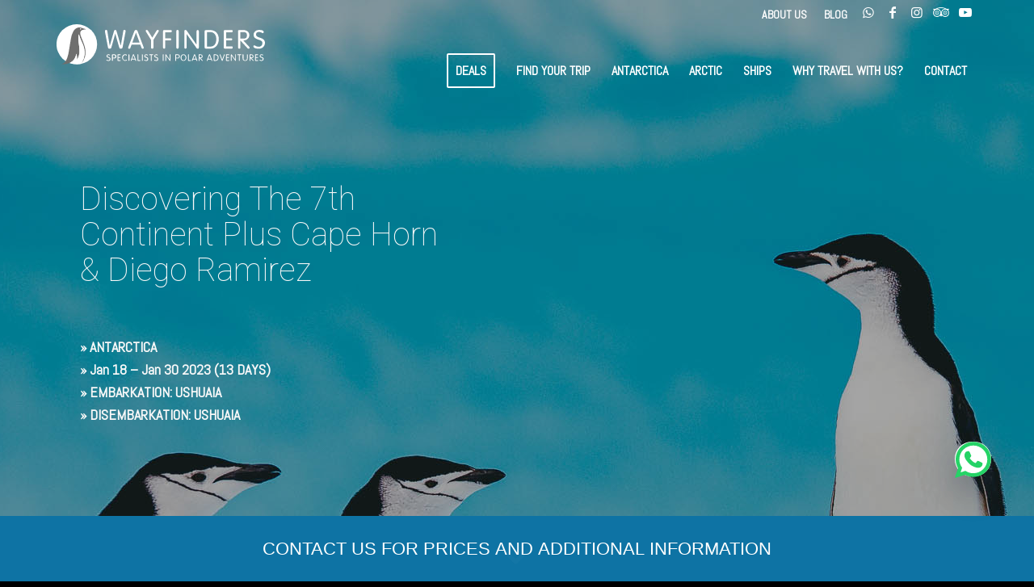

--- FILE ---
content_type: text/css; charset=utf-8
request_url: https://wayfinderadventures.com/wp-content/themes/enfold-child/style.css?ver=6.0.6
body_size: 3064
content:
/*

Theme Name: Enfold Child

Description: A <a href='http://codex.wordpress.org/Child_Themes'>Child Theme</a> for the Enfold Wordpress Theme. If you plan to do a lot of file modifications we recommend to use this Theme instead of the original Theme. Updating wil be much easier then.

Version: 1.0

Author: Kriesi

Author URI: http://www.kriesi.at

Template: enfold

*/


/*Add your own styles here:*/
a {text-decoration: none;}

#preloader {
	width: 100%;
	height: 100%;
	position: fixed;
	top: 0;
	left: 0;
	background-color: #FFFFFF;
	z-index: 9999999999999;
	transition: opacity 0.6s ease;
}
#preloader img {
	position: absolute;
	top: 50%;
	left: 50%;
	transform: translateX(-50%) translateY(-50%);
}

#form_contact-form .hpinquiry,
#form_contact-form .hprequest {
	width: 1px !important;
	height: 1px !important;
	position: absolute !important;
	top: auto !important;
	left: -10000px !important;
	overflow: hidden !important;
	opacity: 0 !important;
}
#form_contact-form .ai_pot {
	width: 1px !important;
	height: 1px !important;
	margin: 0 !important;
	padding: 0 !important;
	overflow: hidden !important;
}

.html_header_top.html_header_topbar_active.html_header_sticky.html_large #top #main {
	padding-top: 0;
}
#header [data-av_icon]::before, 
.header_color .main_menu ul:first-child > li > a, 
.header_color .sub_menu > ul > li > a {
	color: #FFFFFF !important;
	transition: color 0.6s ease;
}
#header.header-scrolled [data-av_icon]::before, 
.header_color.header-scrolled .main_menu ul:first-child > li > a, 
.header_color.header-scrolled .sub_menu > ul > li > a {
	color: #000000 !important;
	transition: color 0.6s ease;
}
.header_color .header_bg {
	background-color: transparent;
}
#header.header-scrolled.header_color .header_bg {
background-color: #FFFFFF;
}
#header.header-scrolled.header_color #menu-item-search a {
line-height: 96px !important;
}
#header.header-scrolled.header_color #menu-item-search a {
	line-height: 58px !important;
}
.header_color a.ubermenu-responsive-toggle {
	color: #000000;
}


#top .header_color .main_menu .menu ul li > a:hover, 
#top .header_color .main_menu .menu ul li > a:focus {
	color: #4497B2;
}


#top .main_menu ul:first-child > li a {
	height: auto;
	line-height: 1.2;
	font-family: 'Abel', 'HelveticaNeue', 'Helvetica Neue', Helvetica, Arial, sans-serif;
	font-size: 16px;
}
#top .main_menu ul.sub-menu > li a {
	padding: 15px 17px;
}
#top .main_menu ul li .menu-item-has-children::before {
	content: "";
	width: 7px;
	height: 8px;
	position: absolute;
	top: 50%;
	right: 10px;
	transform: translateY(-50%);
	background-image: url('/wp-content/uploads/2017/08/arrow-submenu.png');
	background-repeat: no-repeat;
}
#top .av-main-nav ul ul {
	right: -207px;
	left: unset;
}
#top #av-burger-menu-ul {
	padding-bottom: 60px !important;
}
.html_av-overlay-side-classic #top .av-burger-overlay li li .avia-bullet, .html_av-overlay-side.av-burger-overlay-active #top .av-hamburger-inner, .html_av-overlay-side.av-burger-overlay-active #top .av-hamburger-inner::before, .html_av-overlay-side.av-burger-overlay-active #top .av-hamburger-inner::after {
	background-color: #000000;
}
.html_av-overlay-side #top #wrap_all .av-burger-overlay-scroll #av-burger-menu-ul a {
	color: #000000;
}



.header_color .container_wrap_meta {
	background-color: transparent;
}
.av-main-nav > li > ul.sub-menu {
    margin-top: -28px;
}
.header-scrolled .av-main-nav > li > ul.sub-menu {
    margin-top: 0;
}
.noTouch #top .header_color .main_menu .menu ul li > a:hover {
    color: #000000;
}
.noTouch #top ul:first-child > li > a:hover {
color: #2a7993;
}

.noTouch .header_color .sub_menu > ul > li > a:hover {
color: #2a7993;
}

.noTouch #top #menu-item-search:hover > a:hover, 
.noTouch #top ul:first-child > li > a:hover {
	color: rgba(255,255,255,0.8) !important;
}

.noTouch #top .header-scrolled #menu-item-search:hover > a:hover, 
.noTouch #top .header-scrolled ul:first-child > li > a:hover {
	color: rgba(0,0,0,0.8) !important;
}

.header-scrolled .av-main-nav > li.current-menu-item a > .avia-menu-text {
    color: #2a7993 !important;
}
.noTouch .header-scrolled .av-main-nav > li:hover a > .avia-menu-text {
    color: #2a7993 !important;
}
#mobile-advanced {
	background-color: #FFFFFF !important;
}
#advanced_menu_toggle, 
#advanced_menu_hide {
	border: none;
}

/* footer: agregar social links + icon en */
#scroll-top-link[data-av_icon]::before {
	color: #FFFFFF;
}
.noTouch #scroll-top-link[data-av_icon]:hover::before {
	color: #000000;
}


@media (max-width: 768px) {
	.html_header_transparency #top .avia-builder-el-0 .slideshow_caption {
		padding-top: 0;
	}
}

.wrapperWhatIcon {
	width: 45px;
	position: fixed;
	bottom: 130px;
	right: 53px;
	z-index: 888888;
}
.whatIcon {
	width: 100%;
	height: 43px;
	display: block;
	margin: 0;
	background-color: #FFF;
	border-radius: 100px;
	transition: unset;
	box-shadow: 0 19px 38px 0 rgb(34 36 43 / 30%);
}
.noTouch .whatIcon:hover {
	border-color: #000000;
}
.noTouch .whatIcon::before {
	content: "+54 2901 654749";
	width: 44px;
	height: 45px;
	position: absolute;
	top: 0;
	right: 0;
	padding: 9px 10px 0 0;
	font-family: 'Arial',sans-serif;
	font-size: 16px;
	color: #FFF;
	text-align: left;
	font-weight: 700;
	white-space: nowrap;
	background-color: #27d367;
	border-radius: 100px;
	overflow: hidden;
	z-index: -1;
	opacity: 0;
	transition: width 0.3s ease, opacity 0.3s ease;
}
.noTouch .whatIcon:hover::before {
	width: 200px;
	padding-top: 10px;
	padding-right: 0;
	padding-left: 15px;
	top: 0;
	opacity: 1;
	background-color: #000000;
}
.noTouch .whatIcon:hover svg path {
	fill: #000;
}

#footer .social_bookmarks li {
	clear: none !important;
	border: 0 !important;
}
#footer [data-av_icon]::before {
	color: #FFFFFF;
}

/* links: elimina underline onRollOver */
.noTouch a:hover {
	text-decoration: none;
}

/* links: elimina borde superior en bloques avia */
.container_wrap { border-top: none !important; }

/* socket: agregar bloque derecho */
.push-right{
	position: absolute;
	right: 20px;
	top: 50%;
	transform: translateY(-50%);
}
@media (max-width:767px) {
	.push-right{
		position:relative;
		right:auto;
		transform:none;
	}
}

/* imagenes: hide rollOver FX */
.avia-menu-fx, 
.av-main-nav li .avia-menu-fx, 
.noTouch .av-main-nav li:hover .avia-menu-fx {
	display: none;
	opacity: 0;
	visibility: hidden;
}
#top #header .social_bookmarks li, 
#top #header .social_bookmarks li:last-child, 
#top .av_header_transparency #header_meta {
	border: none !important;
}
.sub_menu > ul > li > a {
	font-family: 'Abel', 'HelveticaNeue', 'Helvetica Neue', Helvetica, Arial, sans-serif;
	font-size: 14px;
	line-height: 1.2;
	text-decoration: none;
}
.noTouch .sub_menu > ul > li > a:hover {
	text-decoration: none;
}
[data-av_icon]::before {
	color: #FFFFFF;
	transition: color 0.6s ease;
}
.header-scrolled [data-av_icon]::before {
	color: #000000;
	transition: color 0.6s ease;
}
#top #wrap_all .av_header_transparency.header_color .main_menu ul:first-child > li.active-parent-item > a {
	color: #45A8C6;
	transition: color 0.6s ease;
}
.header-scrolled.header_color .main_menu ul:first-child > li.active-parent-item > a {
	color: #2A7993;
}

.blocks[data-special-deal="true"]::before {
	padding-right: 0;
	padding-left: 0;
}

/* CONTACTO */
#top .formContacto select {
	padding: 0px 6px;
}
.frm_style_formidable-style.with_frm_style .form-field.formFieldNombre {
	width: 100%;
}

#footer h3.widgettitle {
	font-size: 18px;
	font-weight: 600;
	color: #FFFFFF;
}
#footer .textwidget p {
	font-size: 16px;
}
#footer form br {
	display: none;
}
#footer form label {
	font-weight: normal;
}
#footer form label {
	font-weight: normal;
}
#top #footer form input[type="text"], 
#top #footer form input[type="email"] {
	padding: 12px 6px;
	border-radius: 3px;
}
#footer form button {
	width: 100%;
	padding: 12px 0;
	background-color: #727272;
	color: #F4F4F4;
	border: none;
	border-radius: 3px;
}

@media (max-width: 989px) {
	.ubermenu.ubermenu-main {
		display: none !important;
	}
	#advanced_menu_hide::before {
		color: #000000 !important;
	}
}
@media (max-width: 767px) {
	.header_color .header_bg, 
	#header.header-scrolled.header_color .header_bg {
		background-color: #FFFFFF !important;
	}
	#header [data-av_icon]::before, 
	.header_color .main_menu ul:first-child > li > a {
		color: #000000 !important;
	}
	.show_mobile_menu [data-av_icon]::before, 
	.av_mobile_menu_tablet [data-av_icon]::before, 
	.av_mobile_menu_tablet .header-scrolled [data-av_icon]::before {
		color: #000000 !important;
		transition: color 0.6s ease;
	}

	.wrapperWhatIcon {
		right: 20px;
		bottom: 20px;
	}
}

/* MACHI Hide Dates on Mansory */
span.av-masonry-date {
	display: none !important;
}

.noTouch #top #wrap_all #header_meta .social_bookmarks li.social_bookmarks_TripAdvisor:hover {
	background-color: #00AF87;
}
#header_meta .social_bookmarks a[title="TripAdvisor"]::before, 
#footer #custom_html-2 .social_bookmarks li a::before {
    content: "";
    width: 30px;
    height: 30px;
    position: absolute;
    top: 0;
    left: 0;
    background-color: transparent;
    background-repeat: no-repeat;
    background-position: center;
    background-size: 100% auto;
}

#header_meta .social_bookmarks a[title="TripAdvisor"]::before, 
#footer #custom_html-2 .social_bookmarks li a[title="TripAdvisor"]::before {
    background-size: 20px auto;
	background-image: url("/wp-content/uploads/2018/11/icon-tripa-30x30.png");
}
#header.header-scrolled #header_meta .social_bookmarks a[title="TripAdvisor"]::before {
    background-image: url("/wp-content/uploads/2018/11/icon-tripa-30x30-black.png");
}

#footer #custom_html-2 .social_bookmarks li a[title="Facebook"]::before {
	background-image: url("/wp-content/uploads/2018/11/icon-facebook-30x30.jpg");
}

#footer #custom_html-2 .social_bookmarks li a[title="Instagram"]::before {
	background-image: url("/wp-content/uploads/2018/11/icon-instagram-30x30.jpg");
}

#footer #custom_html-2 .social_bookmarks li a[title="Youtube"]::before {
	background-image: url("/wp-content/uploads/2018/11/icon-youtube-30x30.jpg");
}


#top.parent-pageid-325 #main > .avia-section:first-child {
	background-position: center !important;
	background-size: cover !important;
}
.wp-caption-text {
	font: 14px "HelveticaNeue", "Helvetica Neue", Helvetica, Arial, sans-serif !important;
}





@media (max-width: 989px) {
	html.av-burger-overlay-active, 
	html.av-burger-overlay-active body#top {
		overflow: hidden !important;
	}

	/* .responsive #top #wrap_all .av-logo-container {
		width: 100%;
		max-width: unset;
		padding: 0 15px 0 0;
	} */

	#top .av_header_transparency #header_meta {
		margin-bottom: 15px;
	}
	.responsive #top #header .social_bookmarks {
		display: block !important;
	}
	#header_meta .social_bookmarks a[title="TripAdvisor"]::before {
		background-size: 18px auto;
		background-image: url("/wp-content/uploads/2018/11/icon-tripa-30x30-black.png");
	}
	#top #header_meta .container > nav.sub_menu[role="navigation"] {
		display: none !important;
	}

	#header [data-av_icon]::before, 
	.header_color .main_menu ul:first-child > li > a, 
	.header_color .sub_menu > ul > li > a {
		color: #000000 !important;
	}

	/* .responsive #top #wrap_all .av_mobile_menu_tablet .main_menu {
		transition: all 0.3s ease;
	} */
	html.av-burger-overlay-active.responsive #top #wrap_all .av_mobile_menu_tablet .main_menu {
		position: fixed;
		top: 35px;
		right: 25px;
		left: unset;
	}

	#top #wrap_all #header #av-burger-menu-ul > li.av-active-burger-items {
		border-top: 1px solid #cccccc;
	}

	.av-main-nav > li > a[data-avia-search-tooltip] {
		display: none !important;
	}
}

--- FILE ---
content_type: application/x-javascript;charset=UTF-8
request_url: https://www.tripadvisor.com/wejs?wtype=certificateOfExcellence&uniq=475&locationId=15016032&lang=es_AR&display_version=2
body_size: 194
content:
(function(t,r,i,p){i=t.createElement(r);i.src="https://www.tripadvisor.com.ar/WidgetEmbed-certificateOfExcellence?lang=es_AR&locationId=15016032&display_version=2&uniq=475";i.async=true;p=t.getElementsByTagName(r)[0];p.parentNode.insertBefore(i,p)})(document,"script");


--- FILE ---
content_type: application/javascript; charset=utf-8
request_url: https://wayfinderadventures.com/wp-content/themes/enfold-child/custom-js.min.js
body_size: 2627
content:
let haveTouch;function detectTouch(){haveTouch="ontouchstart"in window,haveTouch?document.querySelector("html").classList.add("touch"):document.querySelector("html").classList.add("noTouch")}detectTouch();let removePreloader=()=>{let preloader=document.querySelector("#preloader");preloader.addEventListener("transitionend",function(){preloader.parentElement.removeChild(preloader)}),preloader.style.opacity=0};const contactForm=document.querySelector("#form_contact-form");if(contactForm){fetch("/wp-admin/admin-ajax.php?action=set_frm_ts",{method:"GET",credentials:"same-origin"}).then(res=>res.json()).then(data=>{console.log("Cookie frm_ts seteada server-side:",data)}),window.frmLoadTs=Date.now();const wrapperHp=document.createElement("div");wrapperHp.classList.add("hprequest");const hp=document.createElement("input");hp.type="text",hp.name="hprequest",hp.tabIndex=-1,hp.setAttribute("aria-hidden","true"),hp.autocomplete="off",wrapperHp.appendChild(hp),contactForm.querySelector(".frm_fields_container").insertBefore(wrapperHp,document.querySelector("#frm_field_13_container")),document.addEventListener("submit",e=>{const form=e.target;if(!form.matches("#form_contact-form"))return;const elapsed=Math.floor((Date.now()-window.frmLoadTs)/1e3);let input=form.querySelector("input#field_ts_id");input&&(input.value=elapsed)})}let removeNuevoUrl=()=>{document.querySelectorAll("a").forEach(elm=>{elm.href.includes("nuevo.wayfinderadventures")&&(elm.href=elm.href.replace("nuevo.wayfinderadventures","wayfinderadventures"))})};removeNuevoUrl();const checkLogoImg=()=>{const logoImg=document.querySelector(".av-logo-container .logo img");logoImg.style.width="258px",document.body.clientWidth>989?document.querySelector("#header").classList.contains("header-scrolled")?logoImg.src=window.location.origin+"/wp-content/uploads/2023/08/WF-LOGO-MOBILE.svg":logoImg.src=window.location.origin+"/wp-content/uploads/2023/08/WF-LOGO-TRANSPARENT.svg":logoImg.src=window.location.origin+"/wp-content/uploads/2023/08/WF-LOGO-MOBILE.svg"};window.onscroll=checkLogoImg,window.onresize=checkLogoImg;let checkVoyageHeaderImg=()=>{if(document.querySelector(".newWrapperImgHeader")){let headerImg=document.querySelector(".newWrapperImgHeader img");headerImg.getAttribute("src").match(/\b-1210x423\b/)&&headerImg.setAttribute("src",headerImg.getAttribute("src").replace(/\b-1210x423\b/,""))}},checkPriceSyntax=()=>{if(document.querySelector(".normalPrice")){let prices=document.querySelectorAll(".normalPrice");for(let i=0;i<prices.length;i++)prices[i].innerHTML.match(/\b\.\b/)&&(prices[i].innerHTML=prices[i].innerHTML.replace(/\b\.\b/,","))}};var deleteCode=()=>{};const mobilePhoneNumbers=()=>{if(!document.querySelector("span.im"))return;const phonesObject=[{type:"phone",number:"+54 2901 654749"},{type:"phone",number:"+54 11 4591 2631"},{type:"whatsapp",number:"+54 9 2901 602020"},{type:"whatsapp",number:"+54 9 11 6947 4862"}];document.querySelectorAll("span.im").forEach(spanElm=>{phonesObject.forEach(elmPhone=>{if(spanElm.innerHTML.includes(elmPhone.number)){let phoneNumberHref=elmPhone.number.replace("+","").replaceAll(" ","");elmPhone.type==="phone"?spanElm.innerHTML=spanElm.innerHTML.replace(elmPhone.number,`<a href="tel:${phoneNumberHref}">${elmPhone.number}</a>`):spanElm.innerHTML=spanElm.innerHTML.replace(elmPhone.number,`<a href="https://wa.me/${phoneNumberHref}">${elmPhone.number}</a>`)}})})},wrapperWhatIcon=document.createElement("div");wrapperWhatIcon.classList.add("wrapperWhatIcon");const whatIcon=document.createElement("a");whatIcon.classList.add("whatIcon"),whatIcon.setAttribute("href","https://wa.me/542901654749"),whatIcon.setAttribute("target","_blank"),whatIcon.setAttribute("rel","noopener noreferrer"),whatIcon.setAttribute("onclick","return gtag_report_conversion('https://wa.me/542901654749')"),whatIcon.innerHTML='<svg version="1.1" xmlns="http://www.w3.org/2000/svg" xmlns:xlink="http://www.w3.org/1999/xlink" x="0px" y="0px" width="45px" height="45px" viewBox="0 0 45 45" enable-background="new 0 0 45 45" xml:space="preserve"><g><path fill="#25d366" d="M33.184,25.822c-0.086-0.042-3.332-1.641-3.909-1.848 c-0.235-0.085-0.488-0.167-0.756-0.167c-0.438,0-0.807,0.219-1.094,0.647c-0.324,0.481-1.306,1.629-1.609,1.972 c-0.038,0.046-0.094,0.1-0.125,0.1c-0.029,0-0.532-0.207-0.684-0.272c-3.482-1.513-6.126-5.15-6.488-5.764 c-0.052-0.088-0.054-0.128-0.054-0.128c0.013-0.047,0.129-0.164,0.189-0.225c0.177-0.175,0.369-0.405,0.554-0.629 c0.087-0.105,0.176-0.211,0.261-0.311c0.27-0.313,0.389-0.556,0.528-0.837l0.073-0.146c0.338-0.673,0.049-1.241-0.044-1.425 c-0.077-0.153-1.447-3.461-1.593-3.809c-0.35-0.838-0.813-1.229-1.457-1.229c-0.06,0,0,0-0.25,0.011 c-0.305,0.013-1.965,0.231-2.699,0.694c-0.779,0.491-2.096,2.055-2.096,4.807c0,2.476,1.571,4.814,2.246,5.704 c0.017,0.021,0.048,0.067,0.093,0.133c2.584,3.773,5.805,6.57,9.07,7.874c3.143,1.256,4.632,1.401,5.479,1.401l0,0 c0.355,0,0.641-0.028,0.892-0.053l0.159-0.016c1.086-0.096,3.472-1.333,4.016-2.841c0.427-1.188,0.539-2.486,0.255-2.958 C33.944,26.188,33.609,26.026,33.184,25.822z"></path><path fill="#25d366" d="M22.896,0.237c-12.06,0-21.87,9.737-21.87,21.705c0,3.872,1.036,7.661,2.998,10.977 l-3.756,11.08c-0.07,0.206-0.018,0.436,0.135,0.591c0.11,0.112,0.26,0.173,0.413,0.173c0.059,0,0.118-0.009,0.175-0.027 l11.554-3.671c3.162,1.689,6.735,2.581,10.352,2.581c12.057,0,21.867-9.736,21.867-21.704C44.763,9.974,34.953,0.237,22.896,0.237z  M22.896,39.124c-3.403,0-6.699-0.982-9.533-2.842c-0.095-0.063-0.206-0.095-0.317-0.095c-0.059,0-0.118,0.009-0.175,0.027 l-5.788,1.84l1.868-5.512c0.061-0.179,0.03-0.375-0.081-0.527c-2.158-2.948-3.298-6.432-3.298-10.074 c0-9.475,7.771-17.183,17.323-17.183c9.55,0,17.32,7.708,17.32,17.183C40.216,31.416,32.446,39.124,22.896,39.124z"></path></g></svg>',wrapperWhatIcon.append(whatIcon);const autoplayHomeVideo=()=>{if(!document.body.classList.contains("home"))return;const iframeVideo=document.querySelector(".mejs-mediaelement iframe");iframeVideo.src=`${iframeVideo.src}&autoplay=1&muted=1`};window.addEventListener("load",function(){removePreloader(),removeNuevoUrl(),checkLogoImg(),setTimeout(checkVoyageHeaderImg,100),checkPriceSyntax(),haveTouch&&mobilePhoneNumbers(),document.body.append(wrapperWhatIcon),setTimeout(()=>{autoplayHomeVideo()},500)});


--- FILE ---
content_type: image/svg+xml
request_url: https://wayfinderadventures.com/wp-content/uploads/2023/08/WF-LOGO-TRANSPARENT.svg
body_size: 2904
content:
<svg id="e72c2821-3207-45a5-b38b-abbbc4765137" data-name="Capa 1" xmlns="http://www.w3.org/2000/svg" width="291.3" height="56.8" viewBox="0 0 291.3 56.8">
  <defs>
    <style>
      .eb60b81d-a097-4d3c-a84b-5af09b7cdb3e {
        fill: #fff;
      }

      .f8929dd0-5ba3-40ca-889f-2137eaa0d1a5 {
        fill: #6f6f6e;
        fill-rule: evenodd;
      }
    </style>
  </defs>
  <g>
    <g>
      <path class="eb60b81d-a097-4d3c-a84b-5af09b7cdb3e" d="M85.7,26.2a1.6,1.6,0,0,1,1.7-1.3c.8,0,1.3.3,1.6,1.3l6.1,21.1h0l3.5-20.9a1.5,1.5,0,0,1,1.7-1.5,1.4,1.4,0,0,1,1.5,1.4,6.2,6.2,0,0,1-.2,1.7l-4,21.4a2.2,2.2,0,0,1-2.3,2.1c-1.2,0-2-.3-2.5-2.1L87.4,30.2h-.1L82,49.4c-.5,1.8-1.3,2.1-2.6,2.1a2.2,2.2,0,0,1-2.3-2.1L73.1,28a12.3,12.3,0,0,1-.1-1.7,1.3,1.3,0,0,1,1.4-1.4,1.6,1.6,0,0,1,1.8,1.5l3.4,20.9h.1Z" transform="translate(-5.3 -16.8)"/>
      <path class="eb60b81d-a097-4d3c-a84b-5af09b7cdb3e" d="M108.5,50.3a1.5,1.5,0,0,1-1.5,1.2,1.4,1.4,0,0,1-1.6-1.4,7.5,7.5,0,0,1,.4-1.6L114,26.8c.4-1.1,1-1.9,2.3-1.9a2.4,2.4,0,0,1,2.3,1.9l8.1,21.7a4.3,4.3,0,0,1,.5,1.6,1.4,1.4,0,0,1-1.6,1.4,1.5,1.5,0,0,1-1.5-1.2l-1.7-4.7H110.2Zm7.8-21.7h0l-5.1,14.2h10.2Z" transform="translate(-5.3 -16.8)"/>
      <path class="eb60b81d-a097-4d3c-a84b-5af09b7cdb3e" d="M137.4,39l-7-11.5a2.7,2.7,0,0,1-.5-1.3,1.4,1.4,0,0,1,1.5-1.3,1.7,1.7,0,0,1,1.6,1l6.1,9.9,6-9.9a1.9,1.9,0,0,1,1.7-1,1.3,1.3,0,0,1,1.4,1.3,2,2,0,0,1-.5,1.3l-7,11.5V49.8a1.6,1.6,0,0,1-1.6,1.7,1.6,1.6,0,0,1-1.7-1.7Z" transform="translate(-5.3 -16.8)"/>
      <path class="eb60b81d-a097-4d3c-a84b-5af09b7cdb3e" d="M157.3,49.8a1.6,1.6,0,1,1-3.2,0v-23a1.6,1.6,0,0,1,1.7-1.7H165a1.5,1.5,0,1,1,0,3h-7.7v8.6h6.8a1.5,1.5,0,1,1,0,3h-6.8Z" transform="translate(-5.3 -16.8)"/>
      <path class="eb60b81d-a097-4d3c-a84b-5af09b7cdb3e" d="M176,49.8a1.6,1.6,0,0,1-1.7,1.7,1.6,1.6,0,0,1-1.6-1.7V26.6a1.6,1.6,0,0,1,1.6-1.7,1.6,1.6,0,0,1,1.7,1.7Z" transform="translate(-5.3 -16.8)"/>
      <path class="eb60b81d-a097-4d3c-a84b-5af09b7cdb3e" d="M187.1,49.8a1.6,1.6,0,1,1-3.2,0v-23c0-1.3.5-1.9,1.5-1.9s1.4.4,2.3,1.7l13.2,19h.1v-19a1.6,1.6,0,1,1,3.2,0v23c0,1.3-.4,1.9-1.5,1.9s-1.4-.4-2.2-1.7l-13.3-19h-.1Z" transform="translate(-5.3 -16.8)"/>
      <path class="eb60b81d-a097-4d3c-a84b-5af09b7cdb3e" d="M212.3,26.8a1.7,1.7,0,0,1,1.8-1.7h6.3c7.8,0,11.7,6,11.7,12.9s-4.2,13.3-11.2,13.3h-6.8a1.7,1.7,0,0,1-1.8-1.8Zm3.3,21.7h4.6c6.1,0,8.4-5.1,8.4-10.5s-2.4-10.1-8.6-10.1h-4.4Z" transform="translate(-5.3 -16.8)"/>
      <path class="eb60b81d-a097-4d3c-a84b-5af09b7cdb3e" d="M242.3,48.3h7.8a1.3,1.3,0,0,1,1.5,1.5,1.4,1.4,0,0,1-1.5,1.5h-9.4a1.6,1.6,0,0,1-1.7-1.8V26.8a1.6,1.6,0,0,1,1.7-1.7h9.4a1.4,1.4,0,0,1,1.5,1.5,1.4,1.4,0,0,1-1.5,1.5h-7.8v8.6h7.1a1.5,1.5,0,0,1,0,3h-7.1Z" transform="translate(-5.3 -16.8)"/>
      <path class="eb60b81d-a097-4d3c-a84b-5af09b7cdb3e" d="M262.3,49.8a1.6,1.6,0,0,1-1.7,1.7,1.6,1.6,0,0,1-1.6-1.7v-23a1.6,1.6,0,0,1,1.8-1.7h6c4.1,0,8,2.8,8,7s-3.3,7.3-7.2,7.5h-1.4l8.4,9.2a2.2,2.2,0,0,1,.6,1.4,1.4,1.4,0,0,1-1.5,1.3,1.7,1.7,0,0,1-1.4-.7l-10-11Zm0-12.6h4.4c3.4,0,4.8-1.4,4.8-4.8s-1.9-4.5-4.9-4.5h-4.3Z" transform="translate(-5.3 -16.8)"/>
      <path class="eb60b81d-a097-4d3c-a84b-5af09b7cdb3e" d="M294.9,27.9a1.5,1.5,0,0,1-1.4,1.5c-1.5,0-2-1.7-5.2-1.7s-4.1,1.5-4.1,3.7c0,5.8,12.4,3,12.4,11.8,0,4.4-3.2,8.3-8.9,8.3-3.4,0-7.3-1.3-7.3-3.2a1.5,1.5,0,0,1,1.4-1.6c1.1,0,2.6,2,6,2a5.1,5.1,0,0,0,5.3-5.3c0-6.2-12.4-3.2-12.4-11.8,0-3.1,2.9-6.7,7.7-6.7S294.9,26.2,294.9,27.9Z" transform="translate(-5.3 -16.8)"/>
    </g>
    <g>
      <path class="eb60b81d-a097-4d3c-a84b-5af09b7cdb3e" d="M80.1,60.5a.5.5,0,0,1-.5.5c-.5,0-.7-.6-1.8-.6a1.4,1.4,0,0,0-1.5,1.3c0,2,4.4,1,4.4,4.1a2.8,2.8,0,0,1-3.1,2.9c-1.2,0-2.6-.4-2.6-1.1a.6.6,0,0,1,.5-.6c.4,0,.9.8,2.1.8a1.8,1.8,0,0,0,1.9-1.9c0-2.2-4.4-1.1-4.4-4.1a2.6,2.6,0,0,1,2.7-2.4C79,59.4,80.1,59.9,80.1,60.5Z" transform="translate(-5.3 -16.8)"/>
      <path class="eb60b81d-a097-4d3c-a84b-5af09b7cdb3e" d="M83.9,68.1a.5.5,0,0,1-.6.6.6.6,0,0,1-.6-.6v-8c0-.4.2-.6.7-.6h2.2a2.9,2.9,0,1,1,0,5.7H83.9Zm0-3.9h1.7a1.7,1.7,0,0,0,1.8-1.8,1.8,1.8,0,0,0-1.9-1.9H83.9Z" transform="translate(-5.3 -16.8)"/>
      <path class="eb60b81d-a097-4d3c-a84b-5af09b7cdb3e" d="M91.6,67.6h2.8a.5.5,0,0,1,.5.5c0,.4-.2.6-.5.6H91.1c-.4,0-.6-.3-.6-.7V60.1a.5.5,0,0,1,.6-.6h3.3c.3,0,.5.1.5.5s-.2.5-.5.5H91.6v3h2.5a.6.6,0,0,1,.6.6.6.6,0,0,1-.6.5H91.6Z" transform="translate(-5.3 -16.8)"/>
      <path class="eb60b81d-a097-4d3c-a84b-5af09b7cdb3e" d="M100.9,67.8c1.4,0,2-.9,2.5-.9s.4.2.4.6-1.3,1.2-2.9,1.2-4-2.2-4-4.6,1.4-4.7,4.1-4.7,2.6.9,2.6,1.3-.1.6-.4.6-.8-.9-2.2-.9-2.9,1.9-2.9,3.7S99,67.8,100.9,67.8Z" transform="translate(-5.3 -16.8)"/>
      <path class="eb60b81d-a097-4d3c-a84b-5af09b7cdb3e" d="M107.1,68.1a.6.6,0,1,1-1.2,0V60a.6.6,0,1,1,1.2,0Z" transform="translate(-5.3 -16.8)"/>
      <path class="eb60b81d-a097-4d3c-a84b-5af09b7cdb3e" d="M110.1,68.3a.5.5,0,0,1-.6.4c-.3,0-.5-.1-.5-.4s.1-.5.1-.6l2.9-7.6a.8.8,0,0,1,1.6,0l2.9,7.6c0,.1.1.4.1.6s-.2.4-.5.4a.5.5,0,0,1-.6-.4l-.6-1.6h-4.2Zm2.7-7.6h0l-1.8,5h3.6Z" transform="translate(-5.3 -16.8)"/>
      <path class="eb60b81d-a097-4d3c-a84b-5af09b7cdb3e" d="M119.7,67.6h2.4a.5.5,0,0,1,.5.5c0,.4-.2.6-.5.6h-3c-.4,0-.6-.3-.6-.7V60a.5.5,0,0,1,.6-.6.6.6,0,0,1,.6.6Z" transform="translate(-5.3 -16.8)"/>
      <path class="eb60b81d-a097-4d3c-a84b-5af09b7cdb3e" d="M125.7,68.1c0,.4-.2.6-.5.6a.5.5,0,0,1-.6-.6V60a.5.5,0,0,1,.6-.6c.3,0,.5.2.5.6Z" transform="translate(-5.3 -16.8)"/>
      <path class="eb60b81d-a097-4d3c-a84b-5af09b7cdb3e" d="M132.8,60.5a.5.5,0,0,1-.5.5c-.5,0-.6-.6-1.8-.6a1.3,1.3,0,0,0-1.4,1.3c0,2,4.3,1,4.3,4.1a2.8,2.8,0,0,1-3.1,2.9c-1.2,0-2.5-.4-2.5-1.1s.1-.6.4-.6,1,.8,2.1.8a1.8,1.8,0,0,0,1.9-1.9c0-2.2-4.3-1.1-4.3-4.1a2.6,2.6,0,0,1,2.7-2.4C131.7,59.4,132.8,59.9,132.8,60.5Z" transform="translate(-5.3 -16.8)"/>
      <path class="eb60b81d-a097-4d3c-a84b-5af09b7cdb3e" d="M137,60.5h-1.7c-.3,0-.5-.1-.5-.5s.2-.5.5-.5h4.6c.3,0,.5.1.5.5s-.2.5-.5.5h-1.7v7.6a.5.5,0,0,1-.6.6.6.6,0,0,1-.6-.6Z" transform="translate(-5.3 -16.8)"/>
      <path class="eb60b81d-a097-4d3c-a84b-5af09b7cdb3e" d="M146.8,60.5a.5.5,0,0,1-.5.5c-.5,0-.6-.6-1.8-.6a1.3,1.3,0,0,0-1.4,1.3c0,2,4.3,1,4.3,4.1a2.8,2.8,0,0,1-3.1,2.9c-1.2,0-2.5-.4-2.5-1.1s.1-.6.5-.6.9.8,2,.8a1.8,1.8,0,0,0,1.9-1.9c0-2.2-4.3-1.1-4.3-4.1a2.6,2.6,0,0,1,2.7-2.4C145.7,59.4,146.8,59.9,146.8,60.5Z" transform="translate(-5.3 -16.8)"/>
      <path class="eb60b81d-a097-4d3c-a84b-5af09b7cdb3e" d="M154.9,68.1a.5.5,0,0,1-.6.6c-.3,0-.5-.2-.5-.6V60c0-.4.2-.6.5-.6a.5.5,0,0,1,.6.6Z" transform="translate(-5.3 -16.8)"/>
      <path class="eb60b81d-a097-4d3c-a84b-5af09b7cdb3e" d="M158.6,68.1a.6.6,0,0,1-.6.6.5.5,0,0,1-.6-.6v-8c0-.5.2-.7.5-.7s.5.1.8.6l4.7,6.7h0V60a.5.5,0,0,1,.6-.6c.3,0,.5.2.5.6v8.1c0,.4-.1.6-.5.6s-.5-.1-.8-.6l-4.6-6.6h0Z" transform="translate(-5.3 -16.8)"/>
      <path class="eb60b81d-a097-4d3c-a84b-5af09b7cdb3e" d="M172.5,68.1a.5.5,0,0,1-.6.6.6.6,0,0,1-.6-.6v-8a.5.5,0,0,1,.6-.6h2.3a2.9,2.9,0,1,1,0,5.7h-1.7Zm0-3.9h1.6a1.9,1.9,0,1,0,0-3.7h-1.6Z" transform="translate(-5.3 -16.8)"/>
      <path class="eb60b81d-a097-4d3c-a84b-5af09b7cdb3e" d="M182.7,59.4c2.7,0,4.1,2.3,4.1,4.7s-1.4,4.6-4.1,4.6-4-2.2-4-4.6S180.1,59.4,182.7,59.4Zm0,8.4c2.1,0,2.9-2,2.9-3.7s-.8-3.7-2.9-3.7-2.8,1.9-2.8,3.7S180.7,67.8,182.7,67.8Z" transform="translate(-5.3 -16.8)"/>
      <path class="eb60b81d-a097-4d3c-a84b-5af09b7cdb3e" d="M190.1,67.6h2.4a.6.6,0,0,1,.6.5.6.6,0,0,1-.6.6h-2.9c-.5,0-.6-.3-.6-.7V60c0-.4.2-.6.5-.6a.5.5,0,0,1,.6.6Z" transform="translate(-5.3 -16.8)"/>
      <path class="eb60b81d-a097-4d3c-a84b-5af09b7cdb3e" d="M195.5,68.3a.5.5,0,0,1-.6.4c-.3,0-.5-.1-.5-.4s.1-.5.1-.6l2.9-7.6a.8.8,0,0,1,1.6,0l2.9,7.6c0,.1.1.4.1.6s-.2.4-.5.4a.5.5,0,0,1-.6-.4l-.6-1.6h-4.2Zm2.7-7.6h0l-1.8,5H200Z" transform="translate(-5.3 -16.8)"/>
      <path class="eb60b81d-a097-4d3c-a84b-5af09b7cdb3e" d="M205.1,68.1a.5.5,0,0,1-.6.6.6.6,0,0,1-.6-.6v-8a.5.5,0,0,1,.6-.6h2.2a2.7,2.7,0,0,1,2.8,2.4,2.5,2.5,0,0,1-2.5,2.7h-.5l2.9,3.2a.6.6,0,0,1,.2.5.5.5,0,0,1-.5.4l-.5-.2-3.5-3.9Zm0-4.4h1.5c1.2,0,1.7-.5,1.7-1.7a1.5,1.5,0,0,0-1.7-1.5h-1.5Z" transform="translate(-5.3 -16.8)"/>
      <path class="eb60b81d-a097-4d3c-a84b-5af09b7cdb3e" d="M216.4,68.3c-.1.3-.2.4-.5.4s-.6-.1-.6-.4a1.1,1.1,0,0,1,.2-.6l2.8-7.6c.2-.4.4-.7.8-.7a.8.8,0,0,1,.8.7l2.9,7.6c0,.1.2.4.2.6s-.3.4-.6.4-.5-.1-.5-.4l-.6-1.6H217Zm2.7-7.6h0l-1.7,5h3.5Z" transform="translate(-5.3 -16.8)"/>
      <path class="eb60b81d-a097-4d3c-a84b-5af09b7cdb3e" d="M224.9,60.1a.5.5,0,0,1,.6-.6h2.3c2.7,0,4,2.1,4,4.5s-1.4,4.7-3.9,4.7h-2.4c-.4,0-.6-.3-.6-.7Zm1.2,7.6h1.6c2.1,0,2.9-1.8,2.9-3.7s-.8-3.5-3-3.5h-1.5Z" transform="translate(-5.3 -16.8)"/>
      <path class="eb60b81d-a097-4d3c-a84b-5af09b7cdb3e" d="M239.2,60.1c.1-.4.2-.7.7-.7a.5.5,0,0,1,.5.5.8.8,0,0,1-.1.4l-2.8,7.8c-.1.4-.2.6-.6.6a.7.7,0,0,1-.7-.6l-2.8-7.8c0-.2-.1-.3-.1-.4a.5.5,0,0,1,.5-.5c.5,0,.6.3.7.7l2.4,6.7h0Z" transform="translate(-5.3 -16.8)"/>
      <path class="eb60b81d-a097-4d3c-a84b-5af09b7cdb3e" d="M243.4,67.6h2.7a.6.6,0,0,1,.6.5.6.6,0,0,1-.6.6h-3.3c-.4,0-.6-.3-.6-.7V60.1a.5.5,0,0,1,.6-.6h3.3c.3,0,.6.1.6.5s-.3.5-.6.5h-2.7v3h2.5c.3,0,.5.2.5.6a.5.5,0,0,1-.5.5h-2.5Z" transform="translate(-5.3 -16.8)"/>
      <path class="eb60b81d-a097-4d3c-a84b-5af09b7cdb3e" d="M250.1,68.1c0,.4-.2.6-.5.6a.5.5,0,0,1-.6-.6v-8c0-.5.2-.7.5-.7s.5.1.8.6l4.7,6.7h0V60a.5.5,0,0,1,.6-.6c.3,0,.5.2.5.6v8.1c0,.4-.1.6-.5.6s-.5-.1-.8-.6l-4.6-6.6h-.1Z" transform="translate(-5.3 -16.8)"/>
      <path class="eb60b81d-a097-4d3c-a84b-5af09b7cdb3e" d="M260.2,60.5h-1.7c-.3,0-.6-.1-.6-.5s.3-.5.6-.5h4.6c.3,0,.5.1.5.5s-.2.5-.5.5h-1.8v7.6c0,.4-.2.6-.5.6a.5.5,0,0,1-.6-.6Z" transform="translate(-5.3 -16.8)"/>
      <path class="eb60b81d-a097-4d3c-a84b-5af09b7cdb3e" d="M265.4,60a.5.5,0,0,1,.6-.6.6.6,0,0,1,.6.6v5.5a2.2,2.2,0,0,0,2.4,2.3,2.2,2.2,0,0,0,2.4-2.3V60a.5.5,0,0,1,.6-.6c.3,0,.5.2.5.6v5c0,3.1-1.9,3.7-3.5,3.7s-3.6-.6-3.6-3.7Z" transform="translate(-5.3 -16.8)"/>
      <path class="eb60b81d-a097-4d3c-a84b-5af09b7cdb3e" d="M276.2,68.1a.5.5,0,0,1-.6.6c-.3,0-.5-.2-.5-.6v-8a.5.5,0,0,1,.6-.6h2.1a2.7,2.7,0,0,1,2.8,2.4,2.4,2.4,0,0,1-2.5,2.7h-.5l2.9,3.2c.2.2.3.3.3.5s-.3.4-.6.4l-.5-.2-3.5-3.9Zm0-4.4h1.6a1.5,1.5,0,0,0,1.7-1.7,1.6,1.6,0,0,0-1.8-1.5h-1.5Z" transform="translate(-5.3 -16.8)"/>
      <path class="eb60b81d-a097-4d3c-a84b-5af09b7cdb3e" d="M283.9,67.6h2.8a.5.5,0,0,1,.5.5c0,.4-.2.6-.5.6h-3.3c-.4,0-.6-.3-.6-.7V60.1a.5.5,0,0,1,.6-.6h3.3c.3,0,.5.1.5.5s-.2.5-.5.5h-2.8v3h2.5a.5.5,0,0,1,.6.6c0,.3-.2.5-.6.5h-2.5Z" transform="translate(-5.3 -16.8)"/>
      <path class="eb60b81d-a097-4d3c-a84b-5af09b7cdb3e" d="M294.2,60.5a.6.6,0,0,1-.5.5c-.5,0-.7-.6-1.8-.6a1.3,1.3,0,0,0-1.5,1.3c0,2,4.4,1,4.4,4.1a2.9,2.9,0,0,1-3.2,2.9c-1.2,0-2.5-.4-2.5-1.1s.1-.6.5-.6.9.8,2.1.8a1.8,1.8,0,0,0,1.8-1.9c0-2.2-4.3-1.1-4.3-4.1a2.6,2.6,0,0,1,2.7-2.4C293,59.4,294.2,59.9,294.2,60.5Z" transform="translate(-5.3 -16.8)"/>
    </g>
    <path class="eb60b81d-a097-4d3c-a84b-5af09b7cdb3e" d="M39.5,23.5c0,.3-.4.6-.8.6s-.6-.4-.6-.7a.8.8,0,0,1,.7-.7A.8.8,0,0,1,39.5,23.5Z" transform="translate(-5.3 -16.8)"/>
    <path class="eb60b81d-a097-4d3c-a84b-5af09b7cdb3e" d="M62,45.2A28.4,28.4,0,1,1,33.6,16.8,28.4,28.4,0,0,1,62,45.2Z" transform="translate(-5.3 -16.8)"/>
    <path class="f8929dd0-5ba3-40ca-889f-2137eaa0d1a5" d="M46.6,24a20.8,20.8,0,0,0-3.6.5,11.3,11.3,0,0,0-2.4.8,3.9,3.9,0,0,0-2.2,3.6c-.1,2.5.8,4.7,1.7,7s2.8,6.9,3.9,10.4c1.8,5.3,2.5,10.8,1.1,16.3a22.8,22.8,0,0,1-5.7,10.3l.6-1,.7-1.1a23.5,23.5,0,0,0,3.8-11.4,30.1,30.1,0,0,0-.2-6c-.5-4.6-2.4-8.6-4.2-12.7s-2.8-6-3.3-9.4h-.2a6.9,6.9,0,0,0-.5,1.3,24.2,24.2,0,0,0,0,8.9c.4,3.5.9,6.9,1.2,10.4s.2,8-1.6,11.8a14.6,14.6,0,0,1-2.1,3.2,22.5,22.5,0,0,0-.3-8.2H33a2.4,2.4,0,0,0-.2.8c-1.1,5-3.4,9.1-8.1,11.6a24.3,24.3,0,0,1-10.5,2.6,10.5,10.5,0,0,1-2.5-.1c5-1.3,7.1-5.3,8.7-9.7a60.1,60.1,0,0,0,2.3-10.2c.9-5.5,1.7-11,2.7-16.5a29.8,29.8,0,0,1,3-9.6c1.5-2.9,3.5-5.3,6.8-6a7.3,7.3,0,0,1,3.6-.1l7.8,2.4Z" transform="translate(-5.3 -16.8)"/>
    <path class="eb60b81d-a097-4d3c-a84b-5af09b7cdb3e" d="M39.6,23.5a.9.9,0,0,1-.9.8,1.1,1.1,0,0,1-.8-.9c.1-.5.5-.9.9-.8A.8.8,0,0,1,39.6,23.5Z" transform="translate(-5.3 -16.8)"/>
    <path class="eb60b81d-a097-4d3c-a84b-5af09b7cdb3e" d="M40.7,70.8a25.7,25.7,0,0,0,3.8-11.4,40.2,40.2,0,0,0-.3-6c-.4-4.6-2.3-8.6-4.1-12.7s-2.8-6-3.3-9.4h-.3l-.4,1.3c-.8,3-.4,5.9-.1,8.9s1,6.9,1.3,10.4a23.9,23.9,0,0,1-1.6,11.8,19.5,19.5,0,0,1-2.1,3.2,20.5,20.5,0,0,0-.4-8.2H33l-.3.8c-1,5-3.4,9.1-8.1,11.6a3.4,3.4,0,0,1-1.2.6,28.9,28.9,0,0,0,10.2,1.9,27.8,27.8,0,0,0,5.8-.6l.6-1Z" transform="translate(-5.3 -16.8)"/>
  </g>
</svg>
